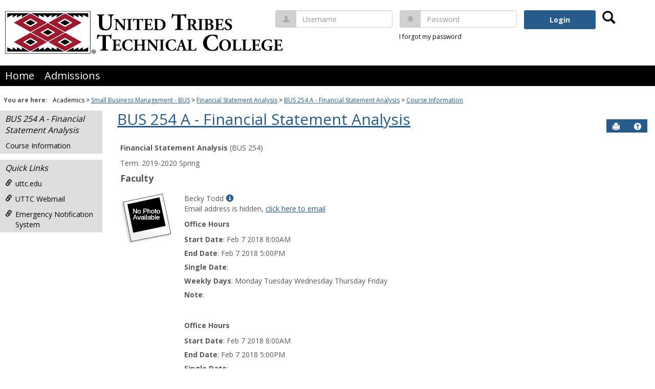

--- FILE ---
content_type: text/html; charset=utf-8
request_url: https://my.uttc.edu/ICS/Academics/BUS/BUS__254/2019_40-BUS__254-A/
body_size: 11400
content:


<!DOCTYPE html>
<html lang="en">

<head><meta http-equiv="X-UA-Compatible" content="IE=EDGE" /><meta http-equiv="Content-Type" content="text/html; charset=UTF-8" /><meta name="viewport" content="width=device-width, initial-scale=1.0, maximum-scale=5.0" /><title>
	Course Information - Main View | Course Information | My.UTTC.edu | JICS
</title><base href="https://my.uttc.edu/ICS/">
<script type="text/javascript">
    window.jenzabar = {};
    jenzabar.userSettings = {
        culture:    'en-US',
        language:   'en',
        dateFormat: 'm/d/yy'
    };
    window.userSettings = jenzabar.userSettings;

    jenzabar.jicsVersion = {
        text: {
	        version: '?v=' + '2025.1.0'
        }
    }
    jenzabar.siteSettings = {
        textEditorSettings: {
            customAudioMinutesLimit: 5,
            customVideoMinutesLimit: 5
        },
        text: {
            more: 'More'
        }
    };
</script>

<!-- BEGIN Html Head Elements -->
<script type="text/javascript" src="//cdnjs.cloudflare.com/ajax/libs/jquery/3.6.4/jquery.min.js"></script>
<script type="text/javascript" src="//cdnjs.cloudflare.com/ajax/libs/handlebars.js/4.7.7/handlebars.min.js"></script>
<script src="//stackpath.bootstrapcdn.com/bootstrap/3.4.1/js/bootstrap.min.js" integrity="sha384-aJ21OjlMXNL5UyIl/XNwTMqvzeRMZH2w8c5cRVpzpU8Y5bApTppSuUkhZXN0VxHd" crossorigin="anonymous"></script>
<script type="text/javascript" src="//cdnjs.cloudflare.com/ajax/libs/jqueryui/1.13.2/jquery-ui.min.js"></script>

		<script async src="https://cdn.jsdelivr.net/npm/mathjax@3/es5/tex-mml-chtml.js"></script>
		<script>
			$(() => {
				$('.equation img').each(function () {
					const equationImage = $(this);
					const equationText = equationImage.attr('alt');

					equationImage.hide();

					if (equationImage.next('.mathJax').length > 0) return;

					const jaxElement = (equationText != null && equationText !== '')
						? $(`<div class="mathJax">\\[${equationText}\\]</div>`)
						: $('<div class="mathJax"></div>');

					jaxElement.insertAfter(equationImage);
				 });
				if (MathJax != null) MathJax.typesetPromise();
			});
		</script>
	

		<script>
			$(() => {
				$('.wysiwygtext img[src*="equationimage.ashx"]').each(function () {
					const equationImage = $(this);
					const equationText = equationImage.attr('alt');

					equationImage.hide();

					if (equationImage.next('.mathJax').length > 0) return;

					const jaxElement = (equationText != null && equationText !== '')
						? $(`<div class="mathJax">\\[${equationText}\\]</div>`)
						: $('<div class="mathJax"></div>');

					jaxElement.insertAfter(equationImage);
				});
				if (MathJax != null) MathJax.typesetPromise();
			});
		</script>
	
<link rel="stylesheet" type="text/css" href="/ICS/UI/Common/Styles/jQuery/jquery-ui.custom.css" />
<link href="//fonts.googleapis.com/css?family=Open+Sans:400,600,700" rel="stylesheet" type="text/css">
<link href="//netdna.bootstrapcdn.com/font-awesome/4.1.0/css/font-awesome.min.css" rel="stylesheet" type="text/css">
<link rel="stylesheet" href="//stackpath.bootstrapcdn.com/bootstrap/3.4.1/css/bootstrap.min.css" integrity="sha384-HSMxcRTRxnN+Bdg0JdbxYKrThecOKuH5zCYotlSAcp1+c8xmyTe9GYg1l9a69psu" crossorigin="anonymous">
<script type="text/javascript" src="portlets/cus/ics/BCProxyLogin/Scripts/ProxyLogin.js"></script>
			<link type="text/css" rel="stylesheet" href="portlets/cus/ics/BCProxyLogin/Styles/ProxyLoginStyles.css" />
<script type="text/javascript" src="//cdnjs.cloudflare.com/ajax/libs/signalr.js/2.4.3/jquery.signalR.min.js?v=2025.1.0"></script>
<script type="text/javascript" src="/ICS/signalr/hubs?v=2025.1.0"></script>
<script type="text/javascript" src="/ICS/UI/Common/Scripts/tinymce/plugins/moxiemanager/js/moxman.loader.min.js?v=2025.1.0"></script>
<!-- END Html Head Elements -->

<link href="/ICS/UI/Common/Styles/css/site-bundle.css?v=TFtOHsXFl8Vblh1bw_wfIB0WPjuLn6qMGsTVo93UJHE1" rel="stylesheet"/>


<link href="/ICS/Portlets/LMS/CourseInfoPortlet/Style/CourseInfoPortletStyle.css" type="text/css" rel="stylesheet" />

<link rel="stylesheet" type="text/css" media="print" href="/ICS/UI/Common/Styles/print.css" />

<script src="/ICS/UI/Common/Scripts/site-bundle.js?v=A2fQgZEqNEreaFQK9bann7d6vgKBS5XbWsBUwSSNhvg1"></script>


<!-- BEGIN Html Head Elements After JICS JS Framework -->
<script type="text/javascript" src="/ICS/UI/Common/Scripts/SignalRManager.js?v=2025.1.0"></script>
<script type="text/javascript" src="/ICS/UI/Common/Scripts/LayoutManager.js?v=2025.1.0"></script>
<!-- END Html Head Elements After JICS JS Framework -->


<!--[if IE]>
<style type="text/css" media="all">@import url( UI/Common/Styles/IEOnly.css );</style>
<script type="text/javascript" language="JavaScript" src="UI/Common/Scripts/IEOnly.js"></SCRIPT>
<![endif]-->
<script type="text/javascript">
    window.Portal =
    {
        url: 'https://my.uttc.edu/ICS/',
        uid: null,
    };
</script>


<script type="text/javascript">
    jQuery(function () {
        jenzabar.framework.timeoutWarning.create(true);
    });
</script>
<script type="text/javascript" language="javascript">

    $.connection.portalHub.client.sendLoginWarning = function (userId) {
        let id = "b0b00000-c542-4d2a-86e6-55ebbbcd85da";
        if (id === userId) {
            alert("Your username has been used to authenticate in another browser.  If you are not responsible for this login, your account may be compromised!  Contact an administrator for assistance.");
        }
    }

</script><link rel="stylesheet" type="text/css" href="/ICS/UI/Themes/Atlantica/style.css?v=1&u=01%2f21%2f2026+09%3a43%3a11" />
<script type="text/javascript" src="/ICS/UI/Themes/Atlantica/js/javascript.js?v=1"></script>

<style id="customCssImport_custom" type="text/css" media="all">
	@import url( /ICS/StaticPages/GetFile.aspx?target=be7884da-8f42-4016-b362-9c70b7f95a83);
</style>
<link rel="Shortcut Icon" href="favicon.ico" type="image/x-icon">
</head>
<body onload="doLoad();" >
	<div id="siteWrapper" class="custom-grid">
		<form name="MAINFORM" method="post" action="/ICS/Academics/BUS/BUS__254/2019_40-BUS__254-A/" id="MAINFORM" enctype="multipart/form-data" autocomplete="off">
<div class="aspNetHidden">
<input type="hidden" name="_scriptManager_HiddenField" id="_scriptManager_HiddenField" value="" />
<input type="hidden" name="__EVENTTARGET" id="__EVENTTARGET" value="" />
<input type="hidden" name="__EVENTARGUMENT" id="__EVENTARGUMENT" value="" />
<input type="hidden" name="__VIEWSTATE" id="__VIEWSTATE" value="qVugGE7+ycmuNl3iUC1oqQGLVaVUNL1xq4TYnk4IBo9wjui2LxC9+34u4hZjr5cLWdM2f3kf783ML/0inj3tHk/Bx5InsNVI/naa/dBwsYz177p0W688Ak9mfSxo+uiwMThTBDvGuSYuPFUuiWqJSAKQFR1lPqz1dEA/x8itnnDPP7RwEoYwHEXfvGI91b+Xw5j3z9ixrWv7PGP7SfnZE3X4+lEF2e5wCh2WOhvC5jOBLWqms7+/RI36GnXvhqWcMk/jh9PrUBLCbOzQ3GRXimN4h4k1RtyLstdGUZevQDXSXIgmhSuwYfpOPI0jVkyKO+Ydzs8SQARRu6nGrBn5b/RwIqgmjPIp2wH7Noj0pLJVF9iv2uOGdqryYk7HoSRoQVwTiS/pDQ34DBMgmVe7TB8ZYVBTKvfCYkwmSX7Dc9DlLkpJPQo9mdKzbWvaxaW6zT5uUBoEmLclqt7enyv1Z5vK5U3unKiMCuePPpRfpyZh500bd3zKNUh71KO+F/BCzon5VhN3wsgBHycnyLo5YZ60L7Zar7bZatE0UEpU/ytxzgHNN3fbFRYOT7B/VRdnCLS44bi9b/hJuYaAgCin6WbdbZf+7uoyBlOw3ggwtm7Q2yYBzG1BHnrkXenWDMnTnBgAJwrkz6Lk+ksGoxZUtrXKtUHoaOldfTbImjFFIjEwTXFIO6XHdX27u13ToG2fmH84lWtZ5YMBURWz+mxZngFyoXXlVEIgWhPeb3ItMf8+p8c9WZMapIjSnZ7ete521VKRQfqg/ptLUEdbz83B+TBt/CRGJioSo4K0+otHjqzwsk5R/jdBN/hXUUi0QNIv5Jw+7KYmjUSVHbXnghIa/d3MxjSv98ZZJKuCKaHVyW29W5CrKnniv3fk/t0N1dBOF8AbFGHY7HmxzoK88IxTGpawIYLCXDmqidHH5m5TeUnqMmIoeN8XnqiyIE8SrB7MAS17VNuPDtMb4w0W2fuUIbGdS/6asCgMal3P8z6Uuz+rJXdHhA6xRJTfUiNzklhizbQftoHsTOFZVCYFS0AKztP3X6iVUIvpQwMNp7WFLNbpKnkTe2ldDhigy4tw7S414nmKLyB6wnah/6j9UOIuHO5u9uvTEC97cx1gvmvt/mmi2RFUV1x8sjjw7cNqg+dj6acUUGEvq/[base64]/13VVZazhJLQbEuu3OTS68ZMPeE1nHHF1bs3mM8reJawOo21qjTdFmG3d5WEjPupjF9I9FdKeLeHZoEUO9z8wMPmSOPwnAm+HyHR5L5xauGxmqZN8hITqmZe1YiRBW5482yaJ4lgZfkb/NpcZ4JboetPTKpoqsEpp3jMxRQPnRdWCyF9NjPibplNFVo88RPao0cBSxRBsJYa0Tp/wpKta/pZeLHT8/dpzeOIk065D0t9h5hp1rsYs2T2+sH772tkYw1gFEhSrBqMiwraAC/cPd7enCM2bFYva2NqiMAX2oHwqtm6SFxMnjYHx1yAFpoZZ7Xh5fgJBCQVZv3PFlG3z9lV6yOyMHFsf+mRF1zq8NLcdWlSS/VndlmaGIr8BAZcrKSBzyCGh4s9JR/VBCwruCFaRXjb1BDr0Oeq46WKD28RBRNCEAp8YIx4rmczmKqx3k8avavwxG8e9XsKXFjRy0xUYgYPpw1Y7v8Ip0GN87ROviizWr8fMxmGQbJZR0h0cLPkPubG3wqki9IrFIXhQXuiwPDuFtVnN2unXatRElqw7L/cJWl+Mo9ec24HAbV8Y57QmBW0sVjT7h5SiUaLnwItMpa5/n8iqvsxzcjbrADuY4YWDT28jiHDix5DHmGltoGNY2AKGBYEpNw+GNqfhPpjp1OhLGgqQEbcTzCsV6xMhfAj3eaFq/iw4JoRvIG0n3YzHFf4JnI2fxVNt3J0Ide1OVcpU0RyZi5sDVsxCXbjPsWgoEwczGiD1Td2XMRi10ptPQ/7TBnTl2OPrKe1HjXLnyK+SGsp8oDUmiRV4BOQaBcPyIQJtL9+bnLfcQrC9Igtk1uP0mQVP3k1eOWnhOAc/[base64]/RiswNrjiX92jv6Z+uOXEbAllvP7/Pdx+hPH5BVavIuA6t7kfeB+ak5NJEvbfxxpITF/vkRZZtJTrFayq1xZed5TlVqaj8mTcOilVDs1MEKU4J+DkDBxcCNaV7n8b9NHkZ784sraGdpA6Jmu1FPGCeQ6B3Tq4xFpF2xsuusJ/DuT9Sjb2qlDZd6IUydolsGKEFdA9F+BedX7cs1M33nrIrLzh5XSLjhsl4AbepuiXPnzz7mVyYSqLiuy5H9mKtdHFk/JE8pfQx8nYa7b82Y1KXo4bZxHi8q9IxZGNQ566gTGw0yCCIe9KUnKnIpabLA5jdX/U7Ra26IWbjWPwRpKc0i0lvCzWsth/[base64]/CCQkb6Mu2EGxbbVLG7s0COod98NWaanBkIfilwcLJCCY7aYuH5fZ39F0M/[base64]/lmA8zDV1yS5dxhlXTL+7R7HSue//M33LtzfRLk1CutzLP+W7KatVqmKkApZswnrDHbHHq8DMx3BvVzuJr1sYeXX456oJu/nqemBtOnS7kwwHmE6uvOCPZ8hrqID1XEL2Dihiam6gpdgsAdkX9oWTZ1UziDRuMRgPCm5IwXtqF/6VF0f3yTAFop8OWBWqjV9JCfU5Pcax96zLFVpblhMkNFMuRBoh9KeTaIJ8GH1gOVL3seAAKhk6XyO4hPlVnRPEXLTDQrWqrwuAr+AKyWzlyMC/Gx6uUlnho5RU82sQlXk0+WP+Hz6Qznr3pSBj5fAeWgKOVoRj+ANi/x5ijS7d91QX5fCvxVcqsqaSt0TBkXpNIJw4haJ8RtBz2LwELz2ts5CB69c/Grhk7TniEtDnpQLDDl7IkmN8D/AVlaTLmjvLyZqEPAC7XVhDhY9NmRp3uPv7iYWCEW2RPKNilSV+UV4w73c+s9iIt3c7dnPVrKxgZDU6OFLePSqcuJhxWaYTI0EmrMOePq/N1AjicitcPLvrA0HqbQPrOFoYhndbk5Bwyrb63STo6BENu6xyhKIEx/u0qqis" />
</div>

<script type="text/javascript">
//<![CDATA[
var theForm = document.forms['MAINFORM'];
if (!theForm) {
    theForm = document.MAINFORM;
}
function __doPostBack(eventTarget, eventArgument) {
    if (!theForm.onsubmit || (theForm.onsubmit() != false)) {
        theForm.__EVENTTARGET.value = eventTarget;
        theForm.__EVENTARGUMENT.value = eventArgument;
        theForm.submit();
    }
}
//]]>
</script>


<script src="/ICS/WebResource.axd?d=pynGkmcFUV13He1Qd6_TZL_y4fBXwhSU3ZVk_bwc3aikxJXq4X5f1htxvbK_cf9l0oL-yd2IHaqelBvLdYZVKw2&amp;t=638901356248157332" type="text/javascript"></script>


<script type="text/javascript">
//<![CDATA[
(function( pi, $) {pi.PageID = '';pi.DisplayName = '';pi.PageURL = '';pi.IsCustomizing ='';pi.IsShowingPortlet = '';}(window.PageInfo = window.PageInfo || {}, PageInfo));try {window.PageInfo.PageID = '950fbdba-6283-4c4f-be0d-d93e53544d15';window.PageInfo.DisplayName = 'Course Information';window.PageInfo.PageURL = '/ICS/Academics/BUS/BUS__254/2019_40-BUS__254-A/Course_Information.jnz';window.PageInfo.IsCustomizing ='False';window.PageInfo.IsShowingPortlet = 'False';window.PageInfo.IsReadOnly = 'True';}catch(ex){ console.error(ex);}//]]>
</script>

<script src="/ICS/ScriptResource.axd?d=x6wALODbMJK5e0eRC_p1LaXKB1zwT3qk4F-CNPBdvO9xIlyyhJXyKUTe32zTPxPYJMcb6mtull8MUkAEmZMzCvyfF2CBTimxJeSzaBzUTn35iMuQpFXNWk9zuYp9SPka0&amp;t=245582f9" type="text/javascript"></script>
<script src="/ICS/ScriptResource.axd?d=P5lTttoqSeZXoYRLQMIScC3IKJOEG7aHnfqOsMJYx05pPeXhVQDzaSHR8Yzxj3KV6Tc260Es8Pz2ZrhW82GrUWQ9jh0mMgYePpZyf5Gf2FzSfFYzJSNPEV8RGPzqZZQM0&amp;t=245582f9" type="text/javascript"></script>
<div class="aspNetHidden">

	<input type="hidden" name="__VIEWSTATEGENERATOR" id="__VIEWSTATEGENERATOR" value="38ABEAAB" />
</div>
			<script type="text/javascript">
//<![CDATA[
Sys.WebForms.PageRequestManager._initialize('_scriptManager', 'MAINFORM', [], [], [], 90, '');
//]]>
</script>

			<input name="___BrowserRefresh" type="hidden" id="___BrowserRefresh" value="1a3affb4-b0fa-43ff-9b8e-d3666fb24cbd" />
			
			<header>
				<a href="#content" class="skip-navigation sr-only-focusable">Skip to content</a>
				

<div class="site-header-container">
    <div class="mobile-fixed-container"></div>
    <div id="sitemasthead">
        <div>
            
                <button id="main-nav-btn" class="btn btn-no-bg-hover-color-content-one glyphicons glyphicons-menu-hamburger main-nav-btn" type="button" data-toggle="collapse" data-target="#hamburger-menu-section" aria-expanded="false" aria-controls="hamburger-menu-section"><span class="sr-only">main navigation</span></button>
                <h1 id="logo-heading">
<a class="site-logo-link" href=".">
	<img class="site-logo" src="/ICS/icsfs/logo.png?target=a444f9b7-6f67-411b-92c6-416a9c249376" alt="logo"/>
</a>
</h1>
<div id="welcomeBackBar" class="main-nav-submenu-container">
	<div id="siteNavBar_welcomeBackBarLoggedOut_welcomeBackBarLoggedOut">
		<button id="siteNavBar_welcomeBackBarLoggedOut_loginToggle" class="btn login-btn" type="button" data-toggle="collapse" data-target="#user-login-section" aria-expanded="false" aria-controls="user-login-section"><span>Login</span></button>
		<div id="user-login-section" aria-label="Login" class="collapse user-login form-inline">
			<div class="input-group init-user-username-section">
				<span class="input-group-addon glyphicons glyphicons-user"></span>
				<label id="siteNavBar_welcomeBackBarLoggedOut_UserNameLabel" for="userName" class="sr-only">Username</label>
				<input type="text" name="userName" id="userName" placeholder="Username" class="form-control user-name" autocomplete="username" value="" />
			</div>
			<div class="input-group init-user-password-section">
				<span class="input-group-addon glyphicons glyphicons-asterisk"></span>
				<label id="siteNavBar_welcomeBackBarLoggedOut_PasswordLabel" for="password" class="sr-only">Password</label>
				<input type="password" name="password" id="password" placeholder="Password" class="form-control user-password" autocomplete="off" />
			</div>
			<input type="submit" name="siteNavBar$welcomeBackBarLoggedOut$ButtonLogin" value="Login" id="siteNavBar_welcomeBackBarLoggedOut_ButtonLogin" class="btn btn-sm btn-block btn-primary init-user-login-btn" />
			
			<div id="siteNavBar_welcomeBackBarLoggedOut_JicsSimpleLogin" class="js-simple-login">
				
			</div>
			
			<a onclick="preventDefaultEvent(event, ValidateLoginUserName());" id="siteNavBar_welcomeBackBarLoggedOut_ForgotPasswordLink" class="forgot-password-link margin-t-md" tabindex="0" href="javascript:__doPostBack(&#39;siteNavBar$welcomeBackBarLoggedOut$ForgotPasswordLink&#39;,&#39;&#39;)">I forgot my password</a>
		</div>
	</div>
</div>
<iframe id="siteNavBar_welcomeBackBarLoggedOut_AutoLoginFrame" style="display:none" width="1" height="1"></iframe>

<script type="text/javascript">
    jQuery(document).ready(function ($) {
	    if (searchBox !== null && searchBox !== undefined) {
		    searchBox.searchPanel = 'siteNavBar_searchBox_searchPanel';
		    searchBox.textBox = 'siteNavBar_searchBox_tbSearch';
		    searchBox.button = 'siteNavBar_searchBox_lbSearch';
		    searchBox.userId = "b0b00000-c542-4d2a-86e6-55ebbbcd85da";
		    searchBox.autoCompleteSelect = function(event, ui) {
			    $("#" + searchBox.textBox).val(ui.item.value);
			    __doPostBack('siteNavBar$searchBox$lbSearch','');
		    };
		    searchBox.initAutoComplete();
		    $('#siteNavBar_searchBox_lbSearch').keypress(function(e) {
			    var key = e.which;
			    if (key === 32 || key === 13) {
				    if (searchBox.searchClick()) {
					    window.location.href = this.href;
				    }
				    return false;
			    }
		    });

		    // Hack needed to comply with A11y
		    $('#siteNavBar_searchBox_searchPanel').removeAttr('onkeypress');
		    $('#siteNavBar_searchBox_tbSearch').keypress(function (e) {
			    return WebForm_FireDefaultButton(e, searchBox.button);
		    });
	    }
    });
 </script>

<span role="search">
	<button id="siteNavBar_searchBox_SearchButton" class="btn btn-no-bg-hover-color-content-one glyphicons glyphicons-search search-btn" type="button" data-toggle="collapse" data-target="#search-section" aria-expanded="false" aria-controls="search-section">
		<span class="sr-only">
			Search
		</span>
	</button>
</span>

<div id="searchAutoCompleteResults" class="searchAutoComplete"> </div>

<div id="siteNavBar_searchBox_searchPanel" class="search-panel" onkeypress="javascript:return WebForm_FireDefaultButton(event, &#39;siteNavBar_searchBox_lbSearch&#39;)">
	
    <div id="siteNavBar_searchBox_divSideBarContainer">
        <div id="search-section" aria-label="Search" class="search-section collapse popover fade bottom">
            <div class="arrow" style="left: 90%;"></div>
            <div class="popover-content form-wrapper">
                <div class="form-group"> 
                    <label for="siteNavBar_searchBox_tbSearch" id="siteNavBar_searchBox_lblForSearch" class="sr-only">Search</label>
                    <input name="siteNavBar$searchBox$tbSearch" type="text" id="siteNavBar_searchBox_tbSearch" class="search-input global-search-input form-control" placeholder="Search..." onfocus="return searchBox.cleardefault();" onblur="return searchBox.restoredefault();" />
               </div>
                <a onclick="return searchBox.validate();" id="siteNavBar_searchBox_lbSearch" class="btn btn-sm btn-block btn-primary init-search-btn" role="button" href="javascript:__doPostBack(&#39;siteNavBar$searchBox$lbSearch&#39;,&#39;&#39;)">Search</a>
            </div>
        </div>
    </div>

</div>
<script>
	$(function () {
		$('#top-nav-bar').attr("aria-label", "Site tabs");
	});
</script>
<nav id="top-nav-bar" class="top-nav-bar navbar navbar-default navbar-fixed-top">
	<div class="nav-container">
		<div id="header-tabs" class="link-scroll horizontal-slide">
			<div class="collapse h-menu" id="hamburger-menu-section">
				
						<ul id="main-nav" class="nav navbar-nav no-margin">
					
						<li class="tabs tab_Home firstTab">
							<a href="/ICS/">
								Home
							</a>
						</li>
					
						<li class="tabs tab_Admissions lastTab">
							<a href="/ICS/Admissions/">
								Admissions
							</a>
						</li>
					
						</ul>
					
			</div>
		</div>
	</div>
</nav>

        </div>
    </div>
</div>
			</header>
			
<div id="mainCrumbs" class="main-crumbs" role="navigation" aria-label="Site breadcrumb">
	<span class="breadcrumbs-title text-bold">You are here:</span>
	<span class="crumbs">
		<ul id="youAreHere" class="breadcrumbs-container">
			<li> Academics </li> <li><a href="/ICS/Academics/BUS/">Small Business Management - BUS</a></li>  <li><a href="/ICS/Academics/BUS/BUS__254/">Financial Statement Analysis</a></li>  <li><a href="/ICS/Academics/BUS/BUS__254/2019_40-BUS__254-A/">BUS  254 A - Financial Statement Analysis</a></li>  <li><a href="/ICS/Academics/BUS/BUS__254/2019_40-BUS__254-A/Course_Information.jnz">Course Information</a></li> 
			
		</ul>
	</span>
</div>

			
			
			<div id="mainLayout" class="main-layout">
				<div class="container-fluid">
					<div class="row">
						
						<nav aria-label="Site pages">
							<div id="sideBar" aria-label="Sidebar links" class="col-md-2 mobile-padding-horizontal-none sidebar">
								<div id="sidebar-slide-menu-container" class="slide-menu-right">
									
									<div id="thisContext" class="side-section"><span class="sidebar-link-title"><a href="/ICS/Academics/BUS/BUS__254/2019_40-BUS__254-A/"  accesskey="">BUS  254 A - Financial Statement Analysis</a></span><div class="navbar navbar-default"><ul id="contextPages" class="nav nav-pills nav-stacked"><li class="slide-menu-toggle-btns-wrapper"><ul id="slide-menu-toggle-btns" class="nav nav-pills nav-stacked slide-menu-toggle-btns"><li class="active"><a id="menu-links-tab" data-toggle="tab" href="#menu-links" aria-expanded="true" aria-controls="menu-links">Menu</a></li><li><a id="quick-links-tab" data-toggle="tab" href="#quick-links" aria-expanded="false" aria-controls="quick-links">Quick Links</a></li></ul></li><li id="menu-links" class="menu-links tab-pane fade in active"><ul id="this-context-pages" class="nav nav-pills nav-stacked" aria-label="Page menu "><li class="current-page"><a href="/ICS/Academics/BUS/BUS__254/2019_40-BUS__254-A/Course_Information.jnz" >Course Information</a></li></ul></li><li id="quick-links" class="quick-links tab-pane fade"><span class="sidebar-link-title">Quick Links</span><ul id="quick-links-menu" class="nav nav-pills nav-stacked"><li class="sidebar-quick-link"><a class="anchor-contains-icon" target="_blank" href="https://uttc.edu/" title="Use this link to connect to the United Tribes Technical College homepage.">uttc.edu<span class="glyphicons glyphicons-link sidebar-icon-link"></span></a></li><li class="sidebar-quick-link"><a class="anchor-contains-icon" target="_blank" href="https://outlook.office.com " title="UTTC Webmail ">UTTC Webmail <span class="glyphicons glyphicons-link sidebar-icon-link"></span></a></li><li class="sidebar-quick-link"><a class="anchor-contains-icon" target="_blank" href="https://uttc.edu/ens/" title="Emergency Notification System">Emergency Notification System<span class="glyphicons glyphicons-link sidebar-icon-link"></span></a></li></ul></li></ul></div></div>
									



									
									<div class="sideBarFoot containerFoot"></div>
								</div>
								<button id="sidebar-slide-menu-button" class="slide-menu-btn mobile-hide nsn is-closed" type="button" aria-expanded="false">
									<span class="sidebar-slide-btn-icon glyphicons glyphicons-chevron-right">
										<span class="sr-only">Sidebar</span>
									</span>
								</button>
							</div>
						</nav>
						
						<div id="portlets" role="main" class="col-md-10 mobile-padding-horizontal-none">
							
							

<script type="text/javascript">
    $( document ).ready(function() {
        $(`[id*="pageOpenMoxieManager"]`).click(function () {
            // Below we check every 200ms if the MoxieManager dialog is opened yet, then move keyboard focus if it is.
            // We have to do this check because MoxieManager removed the 'onopen' option from the moxman.browse() function...
            let intervalIndex = 0;
            let interval = setInterval(function () {
                let createButton = $($(`.moxman-reset .moxman-i-create`)[0].parentElement.parentElement);
                if (createButton.length === 1) {
                    createButton.focus();
                    clearInterval(interval);
                } else if (createButton.length === 0 && intervalIndex === 20000) { // We will stop trying to shift focus after 20 seconds.
                    console.log("Error: Keyboard focus could not be shifted to the MoxieManager window");
                    clearInterval(interval);
                }
                intervalIndex = intervalIndex + 200;
            }, 200);
        });
    });
</script>

<div id="PageBar_pageTitle" class="page-title page-title-bar">
    <h2><a href="/ICS/Academics/BUS/BUS__254/2019_40-BUS__254-A/" id="contextName">BUS  254 A - Financial Statement Analysis</a></h2>
</div>
<div id="PageBar_pageTitleButtons" class="page-title-btn">
    
    
    <button id="PageBar_btnPrintView" class="btn btn-no-bg-hover-color-content-one glyphicons glyphicons-print" type="button" onclick="window.print(); return false;">
        <span class="sr-only">Send to Printer</span>
    </button>
    <a href="https://jenzabarhelp.jenzabar.com/ews/help/JICS/eLearning/released/en/course-information.html" id="PageBar_helpButton" tabindex="0" class="btn btn-no-bg-hover-color-content-one glyphicons glyphicons-question-sign" role="button" title="Help" target="blank">
        <span aria-hidden="true" class="sr-only">Help</span>
    </a>
</div>


							
							<span id="content" tabindex="-1"></span>
							<div id="portlet-grid" class="portlet-grid one_column"><div class="row"><div class="portlet-column col-md-12"><div id="pg0_CourseInfoPortlet" class="portlet singlePortlet pt_CourseInfoPortlet pi_Course_Information" style="z-index:1;"><div class="portlet-padding courseInfoPortlet">
<div class="pSection">
	<div id="TermInfo">
		<p>
			<b>Financial Statement Analysis</b> (BUS  254)
		</p>
		<p>
			Term:&nbsp;2019-2020 Spring
		</p>
	</div>
	<div id="Faculty"><h4>Faculty</h4>
        <div>
		    
                    <div class="row course-info-row-container">
                        <div class="col-md-2 course-info-photo-container">
                            <img id="pg0_V_rptFaculty_ctl00_Photo" src="/ICS/ui/common/images/noPhoto.gif" alt="Becky Todd" style="width:100px;" />
                        </div>
                        <div class="col-md-8 course-info-data-container">
                            <div class="row">
                                Becky Todd<a class="userInfo" href="#" onclick="UserInfoWin = window.open('/ICS/Portlets/ICS/MyProfileSettingsPortlet/Views/MyInfoPopup.aspx?UserID=e9b1e7e7-9ee8-4396-ab53-aa5c8bc2856c', 'UserInfoWin', 'height=500,width=550,toolbar=no,status=no,scrollbars=yes,location=no,menubar=no,resizable=yes,directories=no'); preventDefaultEvent(event);"><span class="glyphicons glyphicons-info-sign"></span><span class="sr-only">Show MyInfo popup for Becky Todd</span></a>
                            </div>
                            <div id="pg0_V_rptFaculty_ctl00_rowEmail" class="row">
                                <span id="pg0_V_rptFaculty_ctl00_lblPrivateEmail">Email address is hidden, </span>
                                <a id="pg0_V_rptFaculty_ctl00_EmailAddress" aria-label="Send an email to Becky Todd" href="javascript:__doPostBack(&#39;pg0$V$rptFaculty$ctl00$EmailAddress&#39;,&#39;&#39;)">click here to email</a>
                            </div>
                            <div id="pg0_V_rptFaculty_ctl00_CustomInfoTableRow" class="row">
                                <span id="pg0_V_rptFaculty_ctl00_CustomInfoContentLabel"><p><p> <p><strong>Office Hours</strong></p><ul><li><strong>Start Date</strong>: Feb  7 2018  8:00AM</li><li><strong>End Date</strong>: Feb  7 2018  5:00PM</li></li><li><strong>Single Date</strong>: </li><li><strong>Weekly Days</strong>: Monday Tuesday Wednesday Thursday Friday </li><li><strong>Note</strong>: </li></ul></p></br></p><p><p> <p><strong>Office Hours</strong></p><ul><li><strong>Start Date</strong>: Feb  7 2018  8:00AM</li><li><strong>End Date</strong>: Feb  7 2018  5:00PM</li></li><li><strong>Single Date</strong>: </li><li><strong>Weekly Days</strong>: Monday Tuesday Wednesday Thursday Friday </li><li><strong>Note</strong>: </li></ul></p></br></p></span>
                            </div>
                        </div>
                    </div>
			    
        </div>
		
		
	</div>
	<div id="pg0_V_Schedule"><h4>Schedule</h4>
		<p class="pSection">
			
					Tue-Thu, 1:00 PM - 2:20 PM (1/13/2020 - 5/8/2020)&nbsp;Location:&nbsp;MAIN SCITC 118<br />
				
		</p>
	</div>
	<div  id="CourseDescription"><h4>Description</h4>
		<p class="pSection">
			Financial reporting and analysis develops the basic principles of accounting on which financial reports are based. This course includes financial topics that contribute to the understanding of financial reporting and builds skills in analyzing real financial reports through statements, exhibits, and cases of actual companies. Emphasis is placed on the analysis and interpretation of the end result.
		</p>
	</div>
	<br>
</div></div></div>
</div></div></div>
							<div class="portletsFoot containerFoot"></div>
						</div>
					</div>
				</div>
			</div>
			<div class="container-fluid footer-wrapper primary">
				<div class="row no-margin-r no-margin-l">
					<div class="col-md-12"><footer><div id="foot" class="footer-links"><a target="_blank" href="/ICS/ClientConfig/HtmlContent/Privacy.html" >Privacy policy</a><a target="_blank" href="/ICS/ClientConfig/HtmlContent/AboutUs.html" >About us</a><a target="_blank" href="/ICS/ClientConfig/HtmlContent/ContactUs.html" >Contact us</a><span id="copyright">  Powered by Jenzabar. v2025.1</span></div></footer></div>
				</div>
			</div>
			
		

<script type="text/javascript">
//<![CDATA[
(function() {var fn = function() {$get("_scriptManager_HiddenField").value = '';Sys.Application.remove_init(fn);};Sys.Application.add_init(fn);})();//]]>
</script>
</form>
	</div>
<script type="text/javascript">
	$(function() {
		$("#youAreHere a:last").attr("aria-current", "page");

		jenzabar.framework.accessibleSidebarMenu.init();
		jenzabar.framework.accessibleSearchMenu.init();
		jenzabar.framework.accessibleLoginMenu.init();
		jenzabar.framework.accessibleHamburgerMenu.init();
	});
</script>
<script defer src="https://static.cloudflareinsights.com/beacon.min.js/vcd15cbe7772f49c399c6a5babf22c1241717689176015" integrity="sha512-ZpsOmlRQV6y907TI0dKBHq9Md29nnaEIPlkf84rnaERnq6zvWvPUqr2ft8M1aS28oN72PdrCzSjY4U6VaAw1EQ==" data-cf-beacon='{"rayId":"9c17ecfc5d6bcf62","version":"2025.9.1","serverTiming":{"name":{"cfExtPri":true,"cfEdge":true,"cfOrigin":true,"cfL4":true,"cfSpeedBrain":true,"cfCacheStatus":true}},"token":"1c569ba8f1dd4833bada8e7f4d1fec80","b":1}' crossorigin="anonymous"></script>
</body>
</html>
